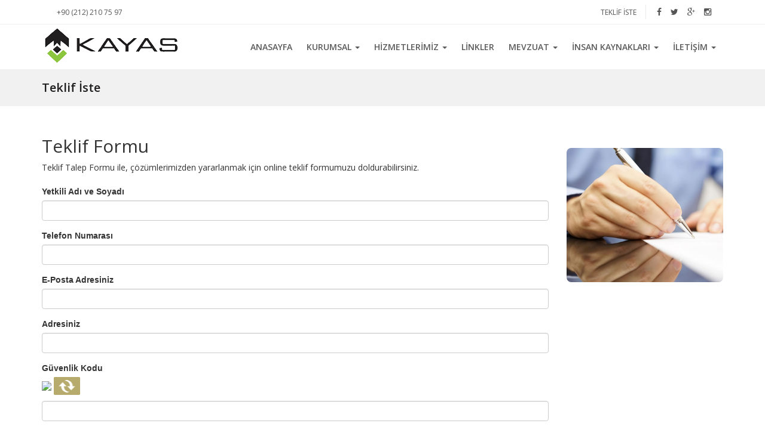

--- FILE ---
content_type: text/html
request_url: https://kayasgumruk.com/teklif-iste.html
body_size: 3930
content:
<!DOCTYPE html>
<html lang="tr">
<head>
    <meta charset="utf-8">
    <meta http-equiv="X-UA-Compatible" content="IE=edge">
    <meta name="viewport" content="width=device-width, initial-scale=1">
    <meta name="description" content="Kayas Gümrük Müşavirliği">
    <meta name="author" content="Kayas Gümrük Müşavirliği">
    <title>Kayas Gümrük Müşavirliği - Teklif İste</title>
    <link href="assets/css/bootstrap.min.css" rel="stylesheet">
    <link href="assets/css/kayas.css" rel="stylesheet">
    <link href="assets/css/font-awesome.min.css" rel="stylesheet" type="text/css">
</head>

<body>
<div class="ustMenu">
<div class="container">
<div class="col-md-6 text-left"><div class="menuListTelefon"><a href="tel:+902122107597" class="headerTeklif">+90 (212) 210 75 97</a></div></div>
<div class="col-md-6 text-right">
	<div class="menuList"><a href="#"><i class="fa fa-instagram"></i></a></div>
	<div class="menuList"><a href="#"><i class="fa fa-google-plus"></i></a></div>
	<div class="menuList"><a href="#"><i class="fa fa-twitter"></i></a></div>
	<div class="menuList"><a target="_blank" href="https://www.facebook.com/kayasgumruk/"><i class="fa fa-facebook"></i></a></div>
	<div class="menuList tbtn hidden-xs"><a href="teklif-iste.html" class="headerTeklif">TEKLİF İSTE</a></div>
</div>
</div>

</div>
    <nav class="navbar navbar-default navbar-fixed" role="navigation">
        <div class="container">
            <div class="navbar-header">
                <button type="button" class="navbar-toggle" data-toggle="collapse" data-target="#bs-example-navbar-collapse-1">
                    <span class="sr-only">Toggle navigation</span>
                    <span class="icon-bar"></span>
                    <span class="icon-bar"></span>
                    <span class="icon-bar"></span>
                </button>
					<a class="navbar-brand" href="index.html"><img src="assets/img/logo.png" class="img-responsive logo" alt="logo" /></a>
			</div>
            <div class="collapse navbar-collapse" id="bs-example-navbar-collapse-1">
                <ul class="nav navbar-nav navbar-right">
                    <li><a href="index.html">ANASAYFA</a></li>
					<li class="dropdown">
                        <a href="#" class="dropdown-toggle" data-toggle="dropdown">KURUMSAL <b class="caret"></b></a>
                        <ul class="dropdown-menu">
                            <li><a href="hakkimizda.html">Hakkımızda</a></li>
                            <li><a href="misyonumuz.html">Misyonumuz</a></li>
                            <li><a href="vizyonumuz.html">Vizyonumuz</a></li>
                            <li><a href="ilkelerimiz-ve-degerlerimiz.html">İlkelerimiz ve Değerlerimiz</a></li>
                        </ul>
                    </li>
                    <li class="dropdown">
                        <a href="#" class="dropdown-toggle" data-toggle="dropdown">HİZMETLERİMİZ <b class="caret"></b></a>
                        <ul class="dropdown-menu">
                            <li><a href="ihracat.html">İhracat</a></li>
                            <li><a href="ithalat.html">İthalat</a></li>
                            <li class="dropdown dropdown-submenu"><a href="#" class="dropdown-toggle" data-toggle="dropdown">Diğer</a>
								<ul class="dropdown-menu">
									<li><a href="yurtici-ve-uluslar-arasi-tasimacilik.html">Yurtiçi ve uluslar arası taşımacılık</a></li>
									<li><a href="gumruklu-gumruksuz-depolama.html">Gümrüklü gümrüksüz depolama</a></li>
									<li><a href="sigorta-hizmetleri.html">Sigorta hizmetleri</a></li>
									<li><a href="dis-ticaret-danismanligi.html">Dış ticaret danışmanlığı </a></li>
								</ul>
							</li>
                            </li>
                        </ul>
                    </li>
					<li><a href="linkler.html">LİNKLER</a></li>
                    <li class="dropdown">
                        <a href="#" class="dropdown-toggle" data-toggle="dropdown">MEVZUAT <b class="caret"></b></a>
                        <ul class="dropdown-menu">
                            <li><a target="_blank" href="https://ggm.gtb.gov.tr/mevzuat">Gümrük Mevzuatı</a></li>
                            <li><a target="_blank" href="https://www.ekonomi.gov.tr/portal/faces/home/ithalat/anasayfa?_afrLoop=12824116393784251&_afrWindowMode=0&_afrWindowId=ptr2qt4y3&_adf.ctrl-state=zz8apq2su_239#!%40%40%3F_afrWindowId%3Dptr2qt4y3%26_afrLoop%3D12824116393784251%26_afrWindowMode%3D0%26_adf.ctrl-state%3Dzz8apq2su_243">İthalat Mevzuatı</a></li>
                            <li><a target="_blank" href="https://www.ekonomi.gov.tr/portal/faces/home/ihracat/mevzuat/ihrMevzuatGenelBilgi?_afrLoop=12824047553352939&_afrWindowMode=0&_afrWindowId=ij5bkc0tp&_adf.ctrl-state=zz8apq2su_127#!%40%40%3F_afrWindowId%3Dij5bkc0tp%26_afrLoop%3D12824047553352939%26_afrWindowMode%3D0%26_adf.ctrl-state%3Dzz8apq2su_131">İhracat Mevzuatı</a></li>
                            <li><a target="_blank" href="https://www.ekonomi.gov.tr/portal/faces/home/yatirim/mevzuatYat/mevzuatgenelbilgi?_afrLoop=12824198016811885&_afrWindowMode=0&_afrWindowId=p6dcvwqg1&_adf.ctrl-state=zz8apq2su_412#!%40%40%3F_afrWindowId%3Dp6dcvwqg1%26_afrLoop%3D12824198016811885%26_afrWindowMode%3D0%26_adf.ctrl-state%3Dzz8apq2su_416">Yatırım Teşvik Mevzuatı</a></li>
							<li><a target="_blank" href="https://www.ekonomi.gov.tr/portal/faces/oracle/webcenter/portalapp/pages/content/docListViewer.jspx?folder=/Contribution Folders/web/Ürün Güvenliği/01.Ürün Güvenliği Teknik Düzenleme Mevzuatı/02.Dış Ticarette Teknik Düzenlemeler ve Standardizasyon Yönetmeliği/&parentPage=urun&_afrLoop=12824543921235964&_afrWindowMode=0&_afrWindowId=bnsl97rkj&_adf.ctrl-state=zz8apq2su_586#!%40%40%3F_afrWindowId%3Dbnsl97rkj%26_afrLoop%3D12824543921235964%26folder%3D%252FContribution%2BFolders%252Fweb%252F%25C3%259Cr%25C3%25BCn%2BG%25C3%25BCvenli%25C4%259Fi%252F01.%25C3%259Cr%25C3%25BCn%2BG%25C3%25BCvenli%25C4%259Fi%2BTeknik%2BD%25C3%25BCzenleme%2BMevzuat%25C4%25B1%252F02.D%25C4%25B1%25C5%259F%2BTicarette%2BTeknik%2BD%25C3%25BCzenlemeler%2Bve%2BStandardizasyon%2BY%25C3%25B6netmeli%25C4%259Fi%252F%26parentPage%3Durun%26_afrWindowMode%3D0%26_adf.ctrl-state%3Dzz8apq2su_594">Dış Ticarette Standardizasyon</a></li>
							<li><a href="belgeler.html">İstenen Evraklar</a></li>
                        </ul>
                    </li>
					<li class="dropdown">
                        <a href="#" class="dropdown-toggle" data-toggle="dropdown">İNSAN KAYNAKLARI <b class="caret"></b></a>
                        <ul class="dropdown-menu">
                            <li><a href="kariyer-politikasi.html">Kariyer Politikası</a></li>
                            <li><a href="acik-pozisyonlar.html">Açık Pozisyonlar</a></li>
                            <li><a href="is-basvurusu.html">İş Başvurusu</a></li>
                        </ul>
                    </li>
                    <li class="dropdown">
                        <a href="#" class="dropdown-toggle" data-toggle="dropdown">İLETİŞİM <b class="caret"></b></a>
                        <ul class="dropdown-menu">
                            <li><a href="size-ulasalim.html">Size Ulaşalım</a></li>
                            <li><a href="genel-merkez.html">Genel Merkez</a></li>
                        </ul>
                    </li>
                </ul>
            </div>
        </div>
    </nav>
	
<section class="contentMain">
<div class="headerCaptionDv">
	<div class="container">
		<div class="row">
			<div class="col-md-12">
				<h1>Teklif İste</h1>
			</div>
		</div>
	</div>
</div>


    <div class="container">
       
        <div class="row">
            <div class="col-md-9 col-sm-9 col-xs-12">
             <h2>Teklif Formu</h2>
				<p>
				Teklif Talep Formu ile, çözümlerimizden yararlanmak için online teklif formumuzu doldurabilirsiniz.<br><br>
				
				<iframe src="formsw/teklif-formu/teklif.php" width="100%" height="500" frameborder="0"></iframe>
				</p><br />
            </div>
			<div class="col-md-3 col-sm-3 hidden-xs"><br /><br />
			<img src="assets/img/belgeler.jpg" class="img-responsive bdrr8" alt="" />
			</div>
        </div>

    </div>
	
</section>		
	
	
	
	<div class="footerUst">
		<div class="container">
			<div class="col-md-9 col-xs-12">
				<div class="footerUstCaption">Size En Uygun Teklifi Alın</div>
				<div class="footerUstTxt">Hizmetlerimizden yararlanmak için formu doldurarak en uygun teklifi alabilirsiniz.</div>
			</div>
			<div class="col-md-3 col-xs-12 pull-right">
				<a href="teklif-iste.html" class="teklifAlBtn"><div class="teklifAl">TEKLİF AL</div></a>
			</div>
		</div>
	</div>
		
		
        <footer>
		<div class="container">
            <div class="row">
                <div class="col-lg-3 col-md-3 col-sm-3 col-xs-12">
                    <div class="menuFooter"><a href="hakkimizda.html">Hakkımızda</a></div>
					<div class="menuFooter"><a href="misyonumuz.html">Misyonumuz</a></div>
					<div class="menuFooter"><a href="vizyonumuz.html">Vizyonumuz</a></div>
					<div class="menuFooter"><a href="ilkelerimiz-ve-degerlerimiz.html">İlkelerimiz ve Değerlerimiz</a></div>
                </div>
				<div class="col-lg-3 col-md-3 col-sm-3 col-xs-12">
                    <div class="menuFooter"><a href="linkler.html">Linkler</a></div>
					<div class="menuFooter"><a href="belgeler.html">İstenilen Belgeler</a></div>
					<div class="menuFooter"><a href="teklif-iste.html">Teklif Al</a></div>
					<div class="menuFooter"><a href="genel-merkez.html">İletişim</a></div>
                </div>
				<div class="col-lg-3 col-md-3 col-sm-3 col-xs-12">
                    <div class="menuFooter"><a href="kariyer-politikasi.html">Kariyer Politikası</a></div>
					<div class="menuFooter"><a href="acik-pozisyonlar.html">Açık Pozisyonlar</a></div>
					<div class="menuFooter"><a href="is-basvurusu.html">İş Başvurusu</a></div>
                </div>
				<div class="col-lg-3 col-md-3 col-sm-3 col-xs-12">
					<div class="menuFooterBaslik">BİZE ULAŞIN</div>
                    <div class="menuFooter"><a href="#">Adres : Yenibosna Merkez Mah. 29 Ekim Cad. İstanbul Vizyon Park B1 Blok Ofis 2 Plaza Kat:5 N.45 Yenibosna ,Bahçelievler /İSTANBUL</a></div>
					<div class="menuFooterBaslik"><a href="tel:+902122107597" class="footerTelefon" style="color:#fff;">+90 (212) 210 75 97</a></div>
                </div>
            </div>
		</div>
		<div class="footerAlt">
			<div class="container">
			<div class="row">
			<div class="col-md-12 text-center">
			© 2017 Kayas Gümrük Müşavirliği Tüm Hakları Saklıdır.
			</div>
			</div>
			
			</div>
		</div>
        </footer>

    <script src="assets/js/jquery.js"></script>
    <script src="assets/js/bootstrap.min.js"></script>
	<script src="assets/js/kayas-func.js"></script>
	
	<script>
	// Slider
	$('.carousel').carousel({
        interval: 5000 //slider gecis hızı
    })
	</script>
</body>
</html>

--- FILE ---
content_type: text/html; charset=UTF-8
request_url: https://kayasgumruk.com/formsw/teklif-formu/teklif.php
body_size: 553
content:
<html lang="tr">
<head>
	<meta charset="UTF-8" />
	<link href="bootstrap.min.css" rel="stylesheet" media="screen" />
	<script src="bootstrap.min.js" type="text/javascript"></script>
	<link href="stylesheet.css" rel="stylesheet">
	<script language="javascript">
		function RefreshImage(valImageId) {
			var objImage = document.images[valImageId];
			if (objImage == undefined) {
				return;
			}
			var now = new Date();
			objImage.src = objImage.src.split('?')[0] + '?x=' + now.toUTCString();
		}
	</script>

</head>
<body>
	<form method="post" action="teklif.php?islem">
	<div class="form-group required">
		<label class="control-label">Yetkili Adı ve Soyadı</label>
		<input type="text" name="adiSoyadiTxt" value="" class="form-control" maxlength="35" required>
	</div>
	<div class="form-group required">
		<label class="control-label">Telefon Numarası</label>
		<input type="text" name="telNumarasiTxt" value="" class="form-control" maxlength="20" required>
	</div>
	<div class="form-group required">
		<label class="control-label">E-Posta Adresiniz</label>
		<input type="email" name="eMailTxt" value="" class="form-control" maxlength="40" required>
	</div>
	<div class="form-group required">
		<label class="control-label">Adresiniz</label>
		<input type="text" name="adresinizTxt" value="" class="form-control" maxlength="200" required>
	</div>
	<div class="form-group required">
    <label class="control-label">Güvenlik Kodu</label><br>
	<img id="imgcap" class="capimg" src="captcha.php" /> <a href="javascript:void(0)" onclick="RefreshImage('imgcap')"><img align="top" src="refimg.png" /></a><br /><input style="margin-top:10px;" class="form-control" name="kontrol" type="text" size="17" maxlength="100" />
	</div>
	<div class="form-group required">
		<input class="btn btn-primary gonderBtn" type="submit" value="Gönder" /> 
	</div>

	</form>


--- FILE ---
content_type: text/css
request_url: https://kayasgumruk.com/assets/css/kayas.css
body_size: 2572
content:
/*
 * Karabük Üniversitesi Mezunlar Birligi
 *
*/

/* Genel Stiller */
@import url('https://fonts.googleapis.com/css?family=Roboto:400,500,700');
@import url('https://fonts.googleapis.com/css?family=Open+Sans:400,600,700');
html,
body {
    height: 100%;
	font-family: 'Open Sans', sans-serif;
}
.logo {
	margin-top:-23px;
}
.ustMenu {
	width:100%;
    background-color: #fff;
	color:#e1e1e1;
	padding-top:8px;
	padding-bottom:8px;
	margin-bottom:2px;
	border-bottom:1px solid #EFEFEF;
}
.navbar-default {
    background-color: #f8f8f8;
    border-color: #ffffff;
	border:0px solid !important;
}
.navbar.navbar-default {
    background-color: #fff;
    font-weight: 200;
    margin-bottom: 1px;
	min-height:72px;
    margin-top: 0px;
	padding-top: 8px;
    padding-bottom: 8px;
    border-radius: 0px;
}
.nav-stacked>li {
    float: none;
    border-bottom: 1px solid #e0dfdf;
    background-color: #f5f5f5;
}
.nav-stacked>li  a{ 
	color:#333 !important;
}
.nav-stacked>li  a:hover{ 
	color:#222 !important;
}
.nav-stacked>li  a:focus{ 
	color:#222 !important;
}
.bsr {
	margin-right:10px;
}
.bsb {
	margin-bottom:15px;
}
.sliderBaslik {
	margin-bottom:36px;
	text-shadow: 2px 2px 2px #000;
}
.dropdown-menu>li>a:focus, .dropdown-menu>li>a:hover {
    color: #ffffff;
    text-decoration: none;
    background-color: #a79d61;
}
.dropdown-menu>li>a:focus, .dropdown-menu>li>a:focus {
    color: #ffffff;
    text-decoration: none;
    background-color: #a79d61;
}

.dropdown-submenu{position:relative;}
.dropdown-submenu>.dropdown-menu{top:0;left:100%;min-width: 275px;margin-top:-6px;margin-left:-1px;-webkit-border-radius:0 6px 6px 6px;-moz-border-radius:0 6px 6px 6px;border-radius:0 6px 6px 6px;}
.dropdown-submenu>a:after{display:block;content:" ";float:right;width:0;height:0;border-color:transparent;border-style:solid;border-width:5px 0 5px 5px;border-left-color:#cccccc;margin-top:5px;margin-right:-10px;}
.dropdown-submenu:hover>a:after{border-left-color:#555;}
.dropdown-submenu.pull-left{float:none;}.dropdown-submenu.pull-left>.dropdown-menu{left:-100%;margin-left:10px;-webkit-border-radius:6px 0 6px 6px;-moz-border-radius:6px 0 6px 6px;border-radius:6px 0 6px 6px;}

.footerUstCaption {
	font-family: 'Open Sans', sans-serif;
    font-size: 28px;
    font-weight: 700;
}
.footerUstTxt {
	font-family: 'Open Sans', sans-serif;
	font-size: 17px;
    font-weight: 400;
}
.my {
	min-height:68vh
}
.nav .open>a, .nav .open>a:focus, .nav .open>a:hover {
    background-color: #a79d61;
    border-color: #337ab7;
	color:#fff;
}
.page-header {
    padding-bottom: 9px;
    margin: 40px 0 20px;
    border-bottom: 1px solid #eee;
}
.nav>li>a {
    position: relative;
    display: block;
    padding: 10px 12px;
}
.dropdown-menu>li>a {
    display: block;
    padding: 8px 20px;
    clear: both;
    font-weight: 400;
    line-height: 1.42857143;
    color: #fff;
    white-space: nowrap;
}
.dropdown-menu {
    position: absolute;
    top: 100%;
    left: 0;
    z-index: 1000;
    display: none;
    float: left;
    min-width: 160px;
    padding: 5px 0;
    margin: 2px 0 0;
    font-size: 14px;
    text-align: left;
    list-style: none;
    background-color: #B6AB6D;
    border-radius: 4px;
}
.menuList {
	float:right;
	padding-top:2px;
	padding-bottom:2px;
	margin-left:10px;
}
.menuList a {
	font-family: 'Open Sans', sans-serif;
	color:#555;
	font-size:12px;
	text-decoration:none;
}

.menuListTelefon {
	float:left;
	padding-top:2px;
	padding-bottom:2px;
	margin-left:10px;
}
.menuListTelefon a {
	font-family: 'Open Sans', sans-serif;
	color:#555;
	font-size:12px;
	text-decoration:none;
}

.menuList a i {
	font-size: 14px;
	margin-right: 5px;
}
.homeKurumsalCaption {
	font-family: 'Open Sans', sans-serif;
	font-weight:700;
	color:#333;
	padding-top:15px;
}
.headerTeklif {
	font-size: 14px;
    font-weight: 400;
    padding-right: 15px;
}
.devamBtn {
	margin-top: 10px;
    margin-bottom: 10px;
    padding: 11px 29px 12px 30px;
    border: 2px solid #525252;
    color: #444;
    font-family: 'Open Sans', sans-serif;
    font-size: 14px;
    font-weight: 400;
}
.devamBtn:hover,focus  {
    border: 2px solid #222;
	text-decoration:none;
    color: #444;
}
.tbtn {
	border-right: 1px solid #e8e8e8;
    margin-right: 8px;
}
.menuList a:hover {
	color:#333;
	font-size:12px;
	text-decoration:none;
}
.navbar-default .navbar-nav>li>a {
    color: #5a5a5a;
    font-weight: 600;
	font-family: 'Open Sans', sans-serif;
}
.navbar-nav>li>a {
    padding-top: 18px;
    padding-bottom: 18px;
}
.navbar-default .navbar-nav>.open>a, .navbar-default .navbar-nav>.open>a:focus, .navbar-default .navbar-nav>.open>a:hover {
    color: #555;
    background-color: #fff;
}
.img-portfolio {
    margin-bottom: 30px;
}

.img-hover:hover {
    opacity: 0.8;
}

header.carousel {
    height: 50%;
}

header.carousel .item,
header.carousel .item.active,
header.carousel .carousel-inner {
    height: 100%;
}

header.carousel .fill {
    width: 100%;
    height: 100%;
    background-position: center;
    background-size: cover;
}
.teklifAlBtn {
    color: #444;
	width:100%;
    font-family: 'Open Sans', sans-serif;
    font-size: 16px;
    font-weight: 600;
	text-decoration: none;
}
.teklifAlBtn:hover {
	text-decoration: none;
	background: #B6AB6D;
	color:#fff;
}
.teklifAlBtn:focus {
	text-decoration: none;
	background: #444;
	color:#444;
}
.bs20 {
	margin-bottom:20px;
}
.rbs {
	margin-top:40px;
}
.footerUst {
	background-color: #EBEBE3;
    padding-top: 45px;
    padding-bottom: 45px;
    margin-top: 40px;
}
.teklifAl {
	border: 3px solid #B6AB6D;
    padding: 15px;
    margin-top: 10px;
    text-align: center;
}
.teklifAl:hover {
	border: 3px solid #B6AB6D;
    background-color:#B6AB6D;
}
.teklifAl:focus {
	border: 3px solid #B6AB6D;
    background-color:#B6AB6D;
}
footer {
    background-color: #005747;
    color: #e7e7e7;
    padding-top: 35px;
    padding-bottom: 0px;
}
.footerAlt {
    margin-top: 30px;
    padding-top: 20px;
    padding-bottom: 20px;
    border-top: 1px solid #005747;
    background-color: #ffffff;
    color: #868686;
    text-align: center;
}
.menuFooter {
	color: #cecccc;
    font-size: 13px;
    padding-bottom: 8px;
    border-bottom: 1px dotted #066d5a;
    margin-bottom: 8px;
}
.footerTelefon {
	color:#fff;
	text-decoration:none;
}
.bdrr8 {
	border-radius:8px;
}
.footerTelefon:hover, .footerTelefon:focus{
	color:#fff;
	text-decoration:none;
}
.contentMain {
	min-height:50vh;
}
.headerCaptionDv {
	background-color:#f1f1f1;
	padding-top:20px;
	padding-bottom:20px;
	margin-bottom:30px;
}
.headerCaptionDv h1 {
	font-size: 20px;
    color: #1f1d1e;
    margin: 0;
    font-weight: 600;
    padding-right: 20px;
}
.menuFooterBaslik {
	color: #e7e7e7;
    font-size: 18px;
    padding-bottom: 8px;
    margin-bottom: 5px;
}
.menuFooter a {
	font-family: 'Open Sans', sans-serif;
    font-size: 14px;
    color: #c7c7c7;
    text-decoration: none;
}
.menuFooter a:hover { 
	color: #bfbebe;
	text-decoration:none;
}
.menuFooter a:focus { 
	color: #bfbebe;
	text-decoration:none;
}
.navbar-default .navbar-collapse, .navbar-default .navbar-form {
    border-color: #ffffff;
}
.navbar-default .navbar-toggle .icon-bar {
    background-color: #a99e60;
}
.navbar-default .navbar-toggle:focus, .navbar-default .navbar-toggle:hover {
    background-color: #fff;
}
.navbar-default .navbar-toggle {
    border-color: #fff;
}
/* Responsive Stil */

@media(max-width:991px) {
    .customer-img,
    .img-related {
        margin-bottom: 30px;
    }
}

@media(max-width:767px) {
    .img-portfolio {
        margin-bottom: 15px;
    }
	.logo {
		margin-top:-23px;
	}
    header.carousel .carousel {
        height: 70%;
    }
}
@media (max-width: 767px) {
.navbar-nav .open .dropdown-menu {
    position: static;
    float: none;
    width: auto;
    margin-top: 0;
    background-color: #B6AB6D;
    color: #fff;
    border: 0;
    -webkit-box-shadow: none;
    box-shadow: none;
}
.navbar-default .navbar-nav .open .dropdown-menu>li>a:focus, .navbar-default .navbar-nav .open .dropdown-menu>li>a:hover {
    color: #fff;
    background-color: #a79d61;
}
.navbar-default .navbar-nav .open .dropdown-menu>li>a {
    color: #fff;
}
}

--- FILE ---
content_type: text/css
request_url: https://kayasgumruk.com/formsw/teklif-formu/stylesheet.css
body_size: -27
content:
@import url('https://fonts.googleapis.com/css?family=Open+Sans:400,600,700');

.gonderBtn {
	background-color: #b6ab6d !important;
    color: #fff !important;
    padding: 10px 20px 10px 20px;
    border: 0px;
    border-radius: 5px;
	font-family: 'Open Sans', sans-serif;
	font-size:14px;
	font-weight: 600;
}
.gonderBtn:hover {
	background-color: #b6ab6d !important;
    color: #fff !important;
    padding: 10px 20px 10px 20px;
    border: 0px;
    border-radius: 5px;
}
.gonderBtn:focus {
	background-color: #b6ab6d !important;
    color: #fff !important;
    padding: 10px 20px 10px 20px;
    border: 0px;
    border-radius: 5px;
}